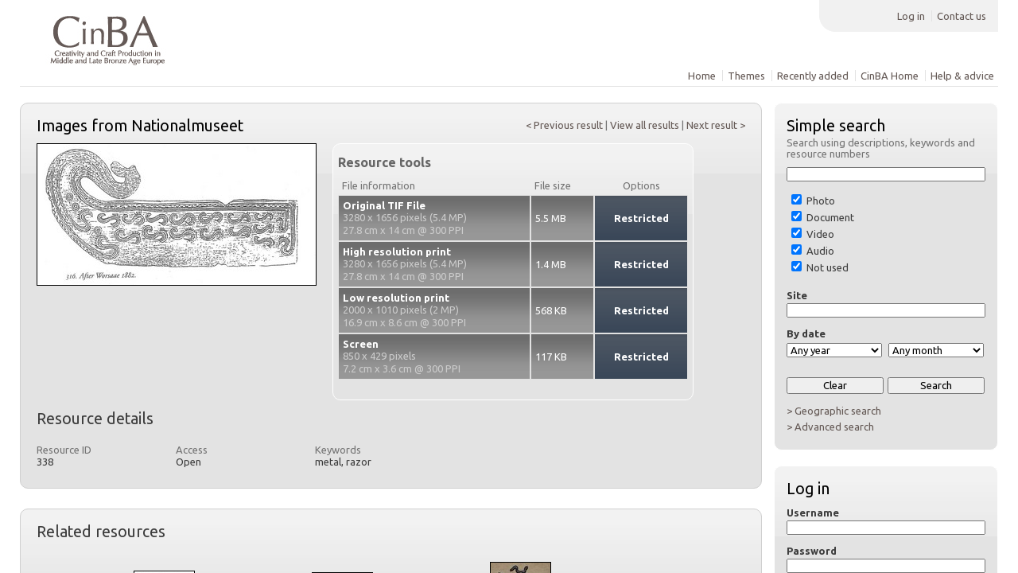

--- FILE ---
content_type: text/html; charset=UTF-8
request_url: https://cinba.net/rs/pages/view.php?ref=338&search=%21related334
body_size: 65351
content:
<!DOCTYPE html>
<html>	<!--ResourceSpace version 6.1.5219
Copyright Oxfam GB, Montala, WWF International, Tom Gleason, David Dwiggins, Historic New England, Colorhythm LLC, Worldcolor, Henrik Frizén 2006-2013
http://www.resourcespace.org/
-->
<head>
<meta http-equiv="Content-Type" content="text/html; charset=UTF-8" />
<meta http-equiv="X-UA-Compatible" content="IE=edge" />
<META HTTP-EQUIV="CACHE-CONTROL" CONTENT="NO-CACHE">
<META HTTP-EQUIV="PRAGMA" CONTENT="NO-CACHE">
<title>ResourceSpace</title>
<link rel="icon" type="image/png" href="https://cinba.net/rs/gfx/interface/favicon.png" />

<!-- Load jQuery and jQueryUI -->
<script src="https://cinba.net/rs/lib/js/jquery-1.7.2.min.js?css_reload_key=6.1.5219" type="text/javascript"></script>

<script src="https://cinba.net/rs/lib/js/jquery-ui-1.10.2.custom.min.js?css_reload_key=6.1.5219" type="text/javascript"></script>
<script src="https://cinba.net/rs/lib/js/jquery.layout.min.js"></script>
<script src="https://cinba.net/rs/lib/js/easyTooltip.js?css_reload_key=6.1.5219" type="text/javascript"></script>
<link type="text/css" href="https://cinba.net/rs/css/ui-lightness/jquery-ui-1.8.20.custom.css?css_reload_key=6.1.5219" rel="stylesheet" />
<script src="https://cinba.net/rs/lib/js/jquery.ui.touch-punch.min.js"></script>
<!--[if lte IE 9]><script src="https://cinba.net/rs/lib/historyapi/history.min.js"></script><![endif]-->


<link href='https://fonts.googleapis.com/css?family=Ubuntu:400,700' rel='stylesheet' type='text/css'><script type="text/javascript" src="https://cinba.net/rs/lib/js/contactsheet.js"></script>
<script>
contactsheet_previewimage_prefix = 'https://cinba.net/rs/filestore';
</script>


<script type="text/javascript">
jQuery.noConflict();

</script>

<!-- end of jQuery / jQueryUI load -->

<script type="text/javascript">
	ajaxLoadingTimer=1500;
</script>

<script src="https://cinba.net/rs/lib/js/category_tree.js?css_reload_key=6.1.5219" type="text/javascript"></script>
<script type="text/javascript" src="https://cinba.net/rs/lib/ckeditor/ckeditor.js"></script>
<script src="https://cinba.net/rs/lib/OpenLayers/OpenLayers.js"></script>
<script src="https://maps.google.com/maps/api/js?v=3.2&sensor=false"></script>

<script src="https://cinba.net/rs/lib/js/ajax_collections.js?css_reload_key=6.1.5219" type="text/javascript"></script>

<link href="/rs/lib/plupload/jquery.plupload.queue/css/jquery.plupload.queue.css?6.1.5219" rel="stylesheet" type="text/css" media="screen,projection,print"  />
<script type="text/javascript" src="/rs/lib/js/browserplus-min.js?6.1.5219"></script>
<script type="text/javascript" src="/rs/lib/plupload/plupload.full.js?6.1.5219"></script>
<script type="text/javascript" src="/rs/lib/plupload/jquery.plupload.queue/jquery.plupload.queue.js?6.1.5219"></script>

<script type="text/javascript">
var baseurl_short="/rs/";
var baseurl="https://cinba.net/rs";
var pagename="view";
var errorpageload = "<h1>Error</h1><p>Sorry, there has been an error loading this page. If you are performing a search please try refining your search query. If the problem persists please contact your system administrator</p>" ;
var applicationname = "ResourceSpace";
var branch_limit="";
var global_cookies = "";
</script>

<script src="/rs/lib/js/global.js?css_reload_key=6.1.5219" type="text/javascript"></script>

<script type="text/javascript">
jQuery(document).ready(function() {
 top.history.replaceState(jQuery('#CentralSpace').html(), applicationname);
});
</script>

<script type="text/javascript">

jQuery(document).ready(function() {
 jQuery.fn.reverse = [].reverse;
 jQuery(document).keyup(function (e)
  { 
    if(jQuery("input,textarea").is(":focus"))
    {
       // don't listen to keyboard arrows when focused on form elements
    }
    else
    { 
         switch (e.which) 
         {
			 
		                // left arrow
            case 37: if (jQuery('.prevLink').length > 0) jQuery('.prevLink').click();
                                          break;
            // right arrow
            case 39: if (jQuery('.nextLink').length > 0) jQuery('.nextLink').click();
                                          break;   
            case 65: if (jQuery('.addToCollection').length > 0) jQuery('.addToCollection').click();
                     break;
            case 82: if (jQuery('.removeFromCollection').length > 0) jQuery('.removeFromCollection').click();
                     break;  
            case 188: if (jQuery('.pagePrev').length > 0) jQuery('.pagePrev').click();
                     break;
            case 190: if (jQuery('.pageNext').length > 0) jQuery('.pageNext').click();
                     break;
            case 191: if (jQuery('.upLink').length > 0) jQuery('.upLink').click();
                     break;
            case 84: if (jQuery('#toggleThumbsLink').length > 0) jQuery('#toggleThumbsLink').click();
                     break;
            case 90: if (jQuery('.enterLink').length > 0) window.location=jQuery('.enterLink').attr("href");
                     break;
          
         }
         
     }
 });
});
</script>


<link href="https://cinba.net/rs/css/global.css?css_reload_key=6.1.5219" rel="stylesheet" type="text/css" media="screen,projection,print" />
<link href="https://cinba.net/rs/css/Col-whitegry.css?css_reload_key=6.1.5219" rel="stylesheet" type="text/css" media="screen,projection,print" id="colourcss" />
<!--[if lte IE 7]> <link href="https://cinba.net/rs/css/globalIE.css?css_reload_key=6.1.5219" rel="stylesheet" type="text/css"  media="screen,projection,print" /> <![endif]--><!--[if lte IE 5.6]> <link href="https://cinba.net/rs/css/globalIE5.css?css_reload_key=6.1.5219" rel="stylesheet" type="text/css"  media="screen,projection,print" /> <![endif]-->

<link href="https://cinba.net/rs/plugins/cinba/css/style.css?css_reload_key=6.1.5219" rel="stylesheet" type="text/css" media="screen,projection,print" class="plugincss" />
		<script>jQuery('.plugincss').attr('class','plugincss0');</script>


	<script type="text/javascript">
	var InfoBoxImageMode=false;
	</script>
	<script src="/rs/lib/js/infobox.js?css_reload_key=6.1.5219" type="text/javascript"></script>
</head>

<body lang="en"  onmousemove="InfoBoxMM(event);">



<!--Global Header-->
<div id="UICenter" class="ui-layout-center" style="height:100%">


<div id="Header" >
<div id="HeaderNav1" class="HorizontalNav ">

	<ul>
	<li><a href="https://cinba.net/rs/login.php">Log in</a></li>
	<li><a href="https://cinba.net/rs/pages/contact.php" onClick="return CentralSpaceLoad(this,true);">Contact us</a></li>	</ul>
	</div>

<div id="HeaderNav2" class="HorizontalNav HorizontalWhiteNav">

				<ul>
				<li><a href="https://cinba.net/rs/pages/home.php" onClick="return CentralSpaceLoad(this,true);">Home</a></li>						<li><a href="https://cinba.net/rs/pages/themes.php" onClick="return CentralSpaceLoad(this,true);">Themes</a></li>								<li><a href="https://cinba.net/rs/pages/search.php?search=%21last1000" onClick="return CentralSpaceLoad(this,true);">Recently added</a></li>																				
						<li><a href="/" onClick="return CentralSpaceLoad(this,true);">CinBA Home</a></li>
						
		
		<li><a href="https://cinba.net/rs/pages/help.php" onClick="return CentralSpaceLoad(this,true);">Help & advice</a></li>				
		</ul>
		</div> 




<div class="clearer"></div></div>    <div id="SearchBarContainer">
    
<div id="SearchBox">


<div id="SearchBoxPanel">


<div class="SearchSpace" id="searchspace">


  <h2>Simple search</h2>
	<p>Search using descriptions, keywords and resource numbers</p>
	
	<form id="form1" method="post" action="https://cinba.net/rs/pages/search.php" onSubmit="return CentralSpacePost(this,true);">
			<div class="ui-widget">
        <input id="ssearchbox"  name="search" type="text" class="SearchWidth" value="">
        </div>
	<script type="text/javascript">
jQuery(document).ready(function () {
	jQuery('#ssearchbox').autocomplete( { source: "https://cinba.net/rs/pages/ajax/autocomplete_search.php" } );
	})
</script>



	<input type="hidden" name="resetrestypes" value="yes">
	<div id="searchbarrt" >
				<div class="tick"><input class="tickbox" id="TickBox1" type="checkbox" name="resource1" value="yes" checked="true" onClick="HideInapplicableSimpleSearchFields(true);"/>&nbsp;Photo</div>		<div class="tick"><input class="tickbox" id="TickBox2" type="checkbox" name="resource2" value="yes" checked="true" onClick="HideInapplicableSimpleSearchFields(true);"/>&nbsp;Document</div>		<div class="tick"><input class="tickbox" id="TickBox3" type="checkbox" name="resource3" value="yes" checked="true" onClick="HideInapplicableSimpleSearchFields(true);"/>&nbsp;Video</div>		<div class="tick"><input class="tickbox" id="TickBox4" type="checkbox" name="resource4" value="yes" checked="true" onClick="HideInapplicableSimpleSearchFields(true);"/>&nbsp;Audio</div>		<div class="tick"><input class="tickbox" id="TickBox5" type="checkbox" name="resource5" value="yes" checked="true" onClick="HideInapplicableSimpleSearchFields(true);"/>&nbsp;Not used</div><div class="spacer"></div>
					
			</div>
	
		
	
			<div class="SearchItem" id="simplesearch_75" >Site<br />
					<input class="SearchWidth" type=text name="field_dating" id="field_dating" value=""></div>
				<script type="text/javascript">
				
				jQuery(document).ready(function () { 
				
					jQuery("#field_dating").autocomplete( { source: "https://cinba.net/rs/pages/ajax/autocomplete_search.php?field=dating&fieldref=75"} );
					})
				
				</script>
				<div class="SearchItem">
					</div>	
			<script type="text/javascript">
	function FilterBasicSearchOptions(clickedfield,resourcetype)
		{
		if (resourcetype!=0)
			{
			// When selecting resource type specific fields, automatically untick all other resource types, because selecting something from this field will never produce resources from the other resource types.
			
			// Always untick the Tick All box
			if (jQuery('#rttickallres')) {jQuery('#rttickallres').attr('checked', false);}
							if (resourcetype!=1) {jQuery("#TickBox1").attr('checked', false);} else {jQuery("#TickBox1").attr('checked', true);}
								if (resourcetype!=2) {jQuery("#TickBox2").attr('checked', false);} else {jQuery("#TickBox2").attr('checked', true);}
								if (resourcetype!=3) {jQuery("#TickBox3").attr('checked', false);} else {jQuery("#TickBox3").attr('checked', true);}
								if (resourcetype!=4) {jQuery("#TickBox4").attr('checked', false);} else {jQuery("#TickBox4").attr('checked', true);}
								if (resourcetype!=5) {jQuery("#TickBox5").attr('checked', false);} else {jQuery("#TickBox5").attr('checked', true);}
							// Hide any fields now no longer relevant.	
			HideInapplicableSimpleSearchFields(false);
			}

				}
		
	function HideInapplicableSimpleSearchFields(reset)
		{
				}	
	jQuery(document).ready(function () {	
		HideInapplicableSimpleSearchFields();
	})
	</script>
		
	<div id="basicdate" class="SearchItem">	
	
				 By date<br />
	<select id="basicyear" name="year" class="SearchWidthHalf">
	          <option selected="selected" value="">Any year</option>
	          <option >2026</option><option >2025</option><option >2024</option><option >2023</option><option >2022</option><option >2021</option><option >2020</option><option >2019</option><option >2018</option><option >2017</option><option >2016</option><option >2015</option><option >2014</option><option >2013</option><option >2012</option><option >2011</option><option >2010</option><option >2009</option><option >2008</option><option >2007</option><option >2006</option><option >2005</option><option >2004</option><option >2003</option><option >2002</option><option >2001</option><option >2000</option><option >1999</option><option >1998</option><option >1997</option><option >1996</option><option >1995</option><option >1994</option><option >1993</option><option >1992</option><option >1991</option><option >1990</option><option >1989</option><option >1988</option><option >1987</option><option >1986</option><option >1985</option><option >1984</option><option >1983</option><option >1982</option><option >1981</option><option >1980</option>	        </select> 
	
	        	
	        <select id="basicmonth" name="month" class="SearchWidthHalf SearchWidthRight">
	          <option selected="selected" value="">Any month</option>
	          <option  value="01">January</option><option  value="02">February</option><option  value="03">March</option><option  value="04">April</option><option  value="05">May</option><option  value="06">June</option><option  value="07">July</option><option  value="08">August</option><option  value="09">September</option><option  value="10">October</option><option  value="11">November</option><option  value="12">December</option>	
	        </select> 
	
	        	
	
	            

	
	
    

	</div>

	<script type="text/javascript">
	
	jQuery(document).ready(function(){
		jQuery('.SearchItem').easyTooltip({
			xOffset: -50,
			yOffset: 40,
			charwidth: 25,
			cssclass: "ListviewStyle"
			});
		});

	function ResetTicks() {document.getElementById('TickBox1').checked=true;document.getElementById('TickBox2').checked=true;document.getElementById('TickBox3').checked=true;document.getElementById('TickBox4').checked=true;document.getElementById('TickBox5').checked=true;document.getElementById('field_dating').value='';}
	</script>
	
	<!--				
	<div class="SearchItem">By Category<br />
	<select name="Country" class="SearchWidth">
	  <option selected="selected">All</option>
	  <option>Places</option>
		<option>People</option>
	  <option>Places</option>
		<option>People</option>
	  <option>Places</option>
	</select>
	</div>
	-->
	
		
	
	
	
	
			
	<div class="SearchItem"><input name="Clear" id="clearbutton" class="searchbutton" type="button" value="&nbsp;&nbsp;Clear&nbsp;&nbsp;" onClick="document.getElementById('ssearchbox').value=''; document.getElementById('basicyear').value='';document.getElementById('basicmonth').value='';ResetTicks();"/><input name="Submit" id="searchbutton" class="searchbutton" type="submit" value="&nbsp;&nbsp;Search&nbsp;&nbsp;" /></div>			
  </form>
  <br />
    <p><a onClick="return CentralSpaceLoad(this,true);" href="https://cinba.net/rs/pages/geo_search.php" onClick="return CentralSpaceLoad(this,true);">&gt; Geographic search</a></p>  <p><a onClick="return CentralSpaceLoad(this,true);" href="https://cinba.net/rs/pages/search_advanced.php" onClick="return CentralSpaceLoad(this,true);">&gt; Advanced search</a></p>
  
  	
	 <!-- END of Searchbarreplace hook -->
	</div>
	</div>
	<div class="PanelShadow"></div>
	
	
		<br /><div id="SearchBoxPanel">
	<div class="SearchSpace">

	  <h2>Log in</h2>

  
  <form id="form1" method="post" action="https://cinba.net/rs/login.php">
  <div class="SearchItem">Username<br/><input type="text" name="username" id="name" class="SearchWidth" /></div>
  
  <div class="SearchItem">Password<br/><input type="password" name="password" id="name" class="SearchWidth" /></div>
  <div class="SearchItem"><input name="Submit" type="submit" value="&nbsp;&nbsp;Log in&nbsp;&nbsp;" /></div>
  </form>
    <p><br/><a href="/rs/pages/user_request.php">&gt; Click here to apply for an account </a></p><p><a href="/rs/pages/user_password.php">&gt; Click here if you have forgotten your password</a>	</p>
	</div>
 
	</div>
	<div class="PanelShadow"></div>
		
	
	


</div>

    </div>
    <!--Main Part of the page-->
<div id="CentralSpaceContainer">
<!-- Loading graphic -->
<div id="LoadingBox">Please wait...<img src="/rs/gfx/interface/loading.gif"></div>

<div id="CentralSpace">



<!--Panel for record and details-->
<div class="RecordBox">
<div class="RecordPanel"> 

<div class="RecordHeader">


<div class="backtoresults">
<a class="prevLink" href="/rs/pages/view.php?ref=338&search=%21related334&offset=0&order_by=relevance&sort=DESC&archive=0&k=&go=previous&curpos=&" onClick="return CentralSpaceLoad(this);">&lt;&nbsp;Previous result</a>
|
<a class="upLink" href="/rs/pages/search.php?search=%21related334&offset=0&order_by=relevance&sort=DESC&archive=0&go=up&k=" onClick="return CentralSpaceLoad(this);">View all results</a>
|
<a class="nextLink" href="/rs/pages/view.php?ref=338&search=%21related334&offset=0&order_by=relevance&sort=DESC&archive=0&k=&go=next&curpos=&" onClick="return CentralSpaceLoad(this);">Next result&nbsp;&gt;</a>
</div>


<h1>Images from Nationalmuseet&nbsp;</h1>
</div>



<div class="RecordResource">
	<div id="previewimagewrapper"><a class="enterLink" id="previewimagelink" href="/rs/pages/preview.php?ref=338&ext=jpg&k=&search=%21related334&offset=0&order_by=relevance&sort=DESC&archive=0&" title="Full screen preview">
	<img src="https://cinba.net/rs/filestore/3/3/8_856f2bb11d6d19d/338pre_d8d72dd4790dfd3.jpg?v=2012-04-30+13%3A18%3A04" alt="Full screen preview" class="Picture" GALLERYIMG="no" id="previewimage" /></a></div><div class="RecordDownload" id="RecordDownload">
<div class="RecordDownloadSpace">
<h2 id="resourcetools">Resource tools</h2>

<table cellpadding="0" cellspacing="0">
<tr>
			<td>File information</td>
			<td>File size</td>
						<td class="textcenter">Options</td>
			</tr>
 					<tr class="DownloadDBlend" id="DownloadBox0">
		<td><h2>Original TIF File</h2><p>3280 x 1656 pixels (5.4 MP)</p><p>27.8 cm x 14 cm @ 300 PPI</p></td><td>5.5&nbsp;MB</td>

		
		<td class="DownloadButton DownloadDisabled">Restricted</td>		</tr>
				<tr class="DownloadDBlend" id="DownloadBox1">
		<td><h2>High resolution print</h2><p>3280 x 1656 pixels (5.4 MP)</p><p>27.8 cm x 14 cm @ 300 PPI</p></td><td>1.4&nbsp;MB</td>

		
		<td class="DownloadButton DownloadDisabled">Restricted</td>		</tr>
				<tr class="DownloadDBlend" id="DownloadBox2">
		<td><h2>Low resolution print</h2><p>2000 x 1010 pixels (2 MP)</p><p>16.9 cm x 8.6 cm @ 300 PPI</p></td><td>568&nbsp;KB</td>

		
		<td class="DownloadButton DownloadDisabled">Restricted</td>		</tr>
				<tr class="DownloadDBlend" id="DownloadBox3">
		<td><h2>Screen</h2><p>850 x 429 pixels</p><p>7.2 cm x 3.6 cm @ 300 PPI</p></td><td>117&nbsp;KB</td>

		
		<td class="DownloadButton DownloadDisabled">Restricted</td>		</tr>
		


</table>
<br />
<ul>
	
	
		
	
				</ul>
<div class="clearerleft"> </div>



</div>
</div>


<div class="Title">Resource details</div>


<div id="tab0" class="TabbedPanel">
<div class="clearerleft"> </div>
<div>
<div class="itemNarrow"><h3>Resource ID</h3><p>338</p></div><div class="itemNarrow"><h3>Access</h3><p>Open</p></div><div class="itemNarrow">
				<h3>Keywords</h3><p>metal, razor</p></div><div class="clearerleft"> </div></div></div><div class="TabbedPanel StyledTabbedPanel" style="display:none;" id="tab1"><div><div class="itemNarrow">
				<h3>Site</h3><p>Somewhere in Denmark</p></div><div class="itemNarrow">
				<h3>Date</h3><p>30 April 12</p></div><div class="clearerleft"></div>
</div>
</div>
<!-- end of tabbed panel-->
</div></div>
<div class="PanelShadow"></div>
</div>



	  	  



<!--Panel for related resources-->
		<div class="RecordBox">
		<div class="RecordPanel">  

		<div class="RecordResouce">
		<div class="Title">Related resources</div>
		        	<!--Resource Panel-->
        	<div class="CollectionPanelShell">
            <table border="0" class="CollectionResourceAlign"><tr><td>
            <a href="/rs/pages/view.php?ref=1014&search=%21related338" onClick="return CentralSpaceLoad(this,true);"><img border=0 src="https://cinba.net/rs/filestore/1/0/1/4_e6edf079b73e9c3/1014col_a1c13853b398eeb.jpg?v=2012-05-10+11%3A18%3A48" class="CollectImageBorder"/></a></td>
            </tr></table>
            <div class="CollectionPanelInfo"><a href="/rs/pages/view.php?ref=1014" onClick="return CentralSpaceLoad(this,true);">Nors Goldship</a>&nbsp;</div>
				       
       </div>
                	<!--Resource Panel-->
        	<div class="CollectionPanelShell">
            <table border="0" class="CollectionResourceAlign"><tr><td>
            <a href="/rs/pages/view.php?ref=1013&search=%21related338" onClick="return CentralSpaceLoad(this,true);"><img border=0 src="https://cinba.net/rs/filestore/1/0/1/3_246e0ae7219ebbd/1013col_070ca5b2aac43c4.jpg?v=2012-05-10+11%3A18%3A47" class="CollectImageBorder"/></a></td>
            </tr></table>
            <div class="CollectionPanelInfo"><a href="/rs/pages/view.php?ref=1013" onClick="return CentralSpaceLoad(this,true);">Bronze Age...</a>&nbsp;</div>
				       
       </div>
                	<!--Resource Panel-->
        	<div class="CollectionPanelShell">
            <table border="0" class="CollectionResourceAlign"><tr><td>
            <a href="/rs/pages/view.php?ref=1012&search=%21related338" onClick="return CentralSpaceLoad(this,true);"><img border=0 src="https://cinba.net/rs/filestore/1/0/1/2_cfeb3bc4e2442fa/1012col_d20a76da7b29ee3.jpg?v=2012-05-10+11%3A18%3A43" class="CollectImageBorder"/></a></td>
            </tr></table>
            <div class="CollectionPanelInfo"><a href="/rs/pages/view.php?ref=1012" onClick="return CentralSpaceLoad(this,true);">Bronze Age...</a>&nbsp;</div>
				       
       </div>
                	<!--Resource Panel-->
        	<div class="CollectionPanelShell">
            <table border="0" class="CollectionResourceAlign"><tr><td>
            <a href="/rs/pages/view.php?ref=1011&search=%21related338" onClick="return CentralSpaceLoad(this,true);"><img border=0 src="https://cinba.net/rs/filestore/1/0/1/1_fc6648a56b029a0/1011col_4ce1ec96f0af771.jpg?v=2012-05-10+11%3A18%3A41" class="CollectImageBorder"/></a></td>
            </tr></table>
            <div class="CollectionPanelInfo"><a href="/rs/pages/view.php?ref=1011" onClick="return CentralSpaceLoad(this,true);">Bronze Age...</a>&nbsp;</div>
				       
       </div>
                	<!--Resource Panel-->
        	<div class="CollectionPanelShell">
            <table border="0" class="CollectionResourceAlign"><tr><td>
            <a href="/rs/pages/view.php?ref=1010&search=%21related338" onClick="return CentralSpaceLoad(this,true);"><img border=0 src="https://cinba.net/rs/filestore/1/0/1/0_56e0e55eb192046/1010col_2e8c8afbd953a66.jpg?v=2012-05-10+11%3A18%3A39" class="CollectImageBorder"/></a></td>
            </tr></table>
            <div class="CollectionPanelInfo"><a href="/rs/pages/view.php?ref=1010" onClick="return CentralSpaceLoad(this,true);">Bronze Age...</a>&nbsp;</div>
				       
       </div>
                	<!--Resource Panel-->
        	<div class="CollectionPanelShell">
            <table border="0" class="CollectionResourceAlign"><tr><td>
            <a href="/rs/pages/view.php?ref=1006&search=%21related338" onClick="return CentralSpaceLoad(this,true);"><img border=0 src="https://cinba.net/rs/filestore/1/0/0/6_ce327cc876330d5/1006col_105ed63ed3e83e8.jpg?v=2012-05-10+11%3A18%3A31" class="CollectImageBorder"/></a></td>
            </tr></table>
            <div class="CollectionPanelInfo"><a href="/rs/pages/view.php?ref=1006" onClick="return CentralSpaceLoad(this,true);">Bronze Age...</a>&nbsp;</div>
				       
       </div>
                	<!--Resource Panel-->
        	<div class="CollectionPanelShell">
            <table border="0" class="CollectionResourceAlign"><tr><td>
            <a href="/rs/pages/view.php?ref=1003&search=%21related338" onClick="return CentralSpaceLoad(this,true);"><img border=0 src="https://cinba.net/rs/filestore/1/0/0/3_c140b3578caf9cd/1003col_91b3d352616d521.jpg?v=2012-05-10+11%3A18%3A19" class="CollectImageBorder"/></a></td>
            </tr></table>
            <div class="CollectionPanelInfo"><a href="/rs/pages/view.php?ref=1003" onClick="return CentralSpaceLoad(this,true);">Bronze Age...</a>&nbsp;</div>
				       
       </div>
                	<!--Resource Panel-->
        	<div class="CollectionPanelShell">
            <table border="0" class="CollectionResourceAlign"><tr><td>
            <a href="/rs/pages/view.php?ref=995&search=%21related338" onClick="return CentralSpaceLoad(this,true);"><img border=0 src="https://cinba.net/rs/filestore/9/9/5_f826e49b805954a/995col_f5d44695469f4e3.jpg?v=2012-05-10+11%3A18%3A00" class="CollectImageBorder"/></a></td>
            </tr></table>
            <div class="CollectionPanelInfo"><a href="/rs/pages/view.php?ref=995" onClick="return CentralSpaceLoad(this,true);">Bronze Age...</a>&nbsp;</div>
				       
       </div>
                	<!--Resource Panel-->
        	<div class="CollectionPanelShell">
            <table border="0" class="CollectionResourceAlign"><tr><td>
            <a href="/rs/pages/view.php?ref=349&search=%21related338" onClick="return CentralSpaceLoad(this,true);"><img border=0 src="https://cinba.net/rs/filestore/3/4/9_1faa75f53b9d61a/349col_5e68f893dd21871.jpg?v=2012-04-30+13%3A18%3A40" class="CollectImageBorder"/></a></td>
            </tr></table>
            <div class="CollectionPanelInfo"><a href="/rs/pages/view.php?ref=349" onClick="return CentralSpaceLoad(this,true);">Images from...</a>&nbsp;</div>
				       
       </div>
                	<!--Resource Panel-->
        	<div class="CollectionPanelShell">
            <table border="0" class="CollectionResourceAlign"><tr><td>
            <a href="/rs/pages/view.php?ref=347&search=%21related338" onClick="return CentralSpaceLoad(this,true);"><img border=0 src="https://cinba.net/rs/filestore/3/4/7_0e47c57134b7d85/347col_156ed04cf83c0f9.jpg?v=2012-04-30+13%3A18%3A36" class="CollectImageBorder"/></a></td>
            </tr></table>
            <div class="CollectionPanelInfo"><a href="/rs/pages/view.php?ref=347" onClick="return CentralSpaceLoad(this,true);">Images from...</a>&nbsp;</div>
				       
       </div>
                	<!--Resource Panel-->
        	<div class="CollectionPanelShell">
            <table border="0" class="CollectionResourceAlign"><tr><td>
            <a href="/rs/pages/view.php?ref=346&search=%21related338" onClick="return CentralSpaceLoad(this,true);"><img border=0 src="https://cinba.net/rs/filestore/3/4/6_8f4d7253b39da8e/346col_2515feb38f74e2e.jpg?v=2012-04-30+13%3A18%3A26" class="CollectImageBorder"/></a></td>
            </tr></table>
            <div class="CollectionPanelInfo"><a href="/rs/pages/view.php?ref=346" onClick="return CentralSpaceLoad(this,true);">Images from...</a>&nbsp;</div>
				       
       </div>
                	<!--Resource Panel-->
        	<div class="CollectionPanelShell">
            <table border="0" class="CollectionResourceAlign"><tr><td>
            <a href="/rs/pages/view.php?ref=345&search=%21related338" onClick="return CentralSpaceLoad(this,true);"><img border=0 src="https://cinba.net/rs/filestore/3/4/5_21bc7e3499989d0/345col_5e540c9027482aa.jpg?v=2012-04-30+13%3A18%3A21" class="CollectImageBorder"/></a></td>
            </tr></table>
            <div class="CollectionPanelInfo"><a href="/rs/pages/view.php?ref=345" onClick="return CentralSpaceLoad(this,true);">Images from...</a>&nbsp;</div>
				       
       </div>
                	<!--Resource Panel-->
        	<div class="CollectionPanelShell">
            <table border="0" class="CollectionResourceAlign"><tr><td>
            <a href="/rs/pages/view.php?ref=344&search=%21related338" onClick="return CentralSpaceLoad(this,true);"><img border=0 src="https://cinba.net/rs/filestore/3/4/4_40093fd6e87284e/344col_7c491d867a3fd4c.jpg?v=2012-04-30+13%3A18%3A19" class="CollectImageBorder"/></a></td>
            </tr></table>
            <div class="CollectionPanelInfo"><a href="/rs/pages/view.php?ref=344" onClick="return CentralSpaceLoad(this,true);">Images from...</a>&nbsp;</div>
				       
       </div>
                	<!--Resource Panel-->
        	<div class="CollectionPanelShell">
            <table border="0" class="CollectionResourceAlign"><tr><td>
            <a href="/rs/pages/view.php?ref=343&search=%21related338" onClick="return CentralSpaceLoad(this,true);"><img border=0 src="https://cinba.net/rs/filestore/3/4/3_26ecf80dc9e35a7/343col_e77ea870e671a81.jpg?v=2012-04-30+13%3A18%3A15" class="CollectImageBorder"/></a></td>
            </tr></table>
            <div class="CollectionPanelInfo"><a href="/rs/pages/view.php?ref=343" onClick="return CentralSpaceLoad(this,true);">Images from...</a>&nbsp;</div>
				       
       </div>
                	<!--Resource Panel-->
        	<div class="CollectionPanelShell">
            <table border="0" class="CollectionResourceAlign"><tr><td>
            <a href="/rs/pages/view.php?ref=342&search=%21related338" onClick="return CentralSpaceLoad(this,true);"><img border=0 src="https://cinba.net/rs/filestore/3/4/2_5e8da257aee69dd/342col_093cd4e7335a33f.jpg?v=2012-04-30+13%3A18%3A13" class="CollectImageBorder"/></a></td>
            </tr></table>
            <div class="CollectionPanelInfo"><a href="/rs/pages/view.php?ref=342" onClick="return CentralSpaceLoad(this,true);">Images from...</a>&nbsp;</div>
				       
       </div>
                	<!--Resource Panel-->
        	<div class="CollectionPanelShell">
            <table border="0" class="CollectionResourceAlign"><tr><td>
            <a href="/rs/pages/view.php?ref=341&search=%21related338" onClick="return CentralSpaceLoad(this,true);"><img border=0 src="https://cinba.net/rs/filestore/3/4/1_4ce431cf78df5cf/341col_8e1f8b84ff720e2.jpg?v=2012-04-30+13%3A18%3A09" class="CollectImageBorder"/></a></td>
            </tr></table>
            <div class="CollectionPanelInfo"><a href="/rs/pages/view.php?ref=341" onClick="return CentralSpaceLoad(this,true);">Images from...</a>&nbsp;</div>
				       
       </div>
                	<!--Resource Panel-->
        	<div class="CollectionPanelShell">
            <table border="0" class="CollectionResourceAlign"><tr><td>
            <a href="/rs/pages/view.php?ref=340&search=%21related338" onClick="return CentralSpaceLoad(this,true);"><img border=0 src="https://cinba.net/rs/filestore/3/4/0_9ff9a05f527e107/340col_b8eae975943e0e0.jpg?v=2012-04-30+13%3A18%3A08" class="CollectImageBorder"/></a></td>
            </tr></table>
            <div class="CollectionPanelInfo"><a href="/rs/pages/view.php?ref=340" onClick="return CentralSpaceLoad(this,true);">Images from...</a>&nbsp;</div>
				       
       </div>
                	<!--Resource Panel-->
        	<div class="CollectionPanelShell">
            <table border="0" class="CollectionResourceAlign"><tr><td>
            <a href="/rs/pages/view.php?ref=337&search=%21related338" onClick="return CentralSpaceLoad(this,true);"><img border=0 src="https://cinba.net/rs/filestore/3/3/7_75b387359a32664/337col_0c84cb0a9cbfa97.jpg?v=2012-04-30+13%3A17%3A59" class="CollectImageBorder"/></a></td>
            </tr></table>
            <div class="CollectionPanelInfo"><a href="/rs/pages/view.php?ref=337" onClick="return CentralSpaceLoad(this,true);">Images from...</a>&nbsp;</div>
				       
       </div>
                	<!--Resource Panel-->
        	<div class="CollectionPanelShell">
            <table border="0" class="CollectionResourceAlign"><tr><td>
            <a href="/rs/pages/view.php?ref=336&search=%21related338" onClick="return CentralSpaceLoad(this,true);"><img border=0 src="https://cinba.net/rs/filestore/3/3/6_5e4c38634642e14/336col_f47356b65c58d95.jpg?v=2012-04-30+13%3A17%3A53" class="CollectImageBorder"/></a></td>
            </tr></table>
            <div class="CollectionPanelInfo"><a href="/rs/pages/view.php?ref=336" onClick="return CentralSpaceLoad(this,true);">Images from...</a>&nbsp;</div>
				       
       </div>
                	<!--Resource Panel-->
        	<div class="CollectionPanelShell">
            <table border="0" class="CollectionResourceAlign"><tr><td>
            <a href="/rs/pages/view.php?ref=335&search=%21related338" onClick="return CentralSpaceLoad(this,true);"><img border=0 src="https://cinba.net/rs/filestore/3/3/5_f55e8b4d11f4962/335col_f293de2c0db51e5.jpg?v=2012-04-30+13%3A17%3A51" class="CollectImageBorder"/></a></td>
            </tr></table>
            <div class="CollectionPanelInfo"><a href="/rs/pages/view.php?ref=335" onClick="return CentralSpaceLoad(this,true);">Images from...</a>&nbsp;</div>
				       
       </div>
                	<!--Resource Panel-->
        	<div class="CollectionPanelShell">
            <table border="0" class="CollectionResourceAlign"><tr><td>
            <a href="/rs/pages/view.php?ref=334&search=%21related338" onClick="return CentralSpaceLoad(this,true);"><img border=0 src="https://cinba.net/rs/filestore/3/3/4_155f9d7b0285fb0/334col_0b5937a52b71f19.jpg?v=2012-04-30+13%3A17%3A48" class="CollectImageBorder"/></a></td>
            </tr></table>
            <div class="CollectionPanelInfo"><a href="/rs/pages/view.php?ref=334" onClick="return CentralSpaceLoad(this,true);">Images from...</a>&nbsp;</div>
				       
       </div>
                	<!--Resource Panel-->
        	<div class="CollectionPanelShell">
            <table border="0" class="CollectionResourceAlign"><tr><td>
            <a href="/rs/pages/view.php?ref=333&search=%21related338" onClick="return CentralSpaceLoad(this,true);"><img border=0 src="https://cinba.net/rs/filestore/3/3/3_0e612317ea3fff9/333col_6d7a7c12b9ef16b.jpg?v=2012-04-30+13%3A17%3A46" class="CollectImageBorder"/></a></td>
            </tr></table>
            <div class="CollectionPanelInfo"><a href="/rs/pages/view.php?ref=333" onClick="return CentralSpaceLoad(this,true);">Images from...</a>&nbsp;</div>
				       
       </div>
                	<!--Resource Panel-->
        	<div class="CollectionPanelShell">
            <table border="0" class="CollectionResourceAlign"><tr><td>
            <a href="/rs/pages/view.php?ref=332&search=%21related338" onClick="return CentralSpaceLoad(this,true);"><img border=0 src="https://cinba.net/rs/filestore/3/3/2_66998d0f86a32ba/332col_ac67aaaa90aa2ca.jpg?v=2012-04-30+13%3A17%3A45" class="CollectImageBorder"/></a></td>
            </tr></table>
            <div class="CollectionPanelInfo"><a href="/rs/pages/view.php?ref=332" onClick="return CentralSpaceLoad(this,true);">Images from...</a>&nbsp;</div>
				       
       </div>
                	<!--Resource Panel-->
        	<div class="CollectionPanelShell">
            <table border="0" class="CollectionResourceAlign"><tr><td>
            <a href="/rs/pages/view.php?ref=331&search=%21related338" onClick="return CentralSpaceLoad(this,true);"><img border=0 src="https://cinba.net/rs/filestore/3/3/1_dd05177b6a2f414/331col_3226f2e3d5bf7fd.jpg?v=2012-04-30+13%3A17%3A43" class="CollectImageBorder"/></a></td>
            </tr></table>
            <div class="CollectionPanelInfo"><a href="/rs/pages/view.php?ref=331" onClick="return CentralSpaceLoad(this,true);">Images from...</a>&nbsp;</div>
				       
       </div>
                	<!--Resource Panel-->
        	<div class="CollectionPanelShell">
            <table border="0" class="CollectionResourceAlign"><tr><td>
            <a href="/rs/pages/view.php?ref=330&search=%21related338" onClick="return CentralSpaceLoad(this,true);"><img border=0 src="https://cinba.net/rs/filestore/3/3/0_b728c592f37e1c7/330col_d55baea259e3707.jpg?v=2012-04-30+13%3A17%3A41" class="CollectImageBorder"/></a></td>
            </tr></table>
            <div class="CollectionPanelInfo"><a href="/rs/pages/view.php?ref=330" onClick="return CentralSpaceLoad(this,true);">Images from...</a>&nbsp;</div>
				       
       </div>
                	<!--Resource Panel-->
        	<div class="CollectionPanelShell">
            <table border="0" class="CollectionResourceAlign"><tr><td>
            <a href="/rs/pages/view.php?ref=329&search=%21related338" onClick="return CentralSpaceLoad(this,true);"><img border=0 src="https://cinba.net/rs/filestore/3/2/9_4de274fa582c739/329col_7e5e6c7683eef2c.jpg?v=2012-04-30+13%3A17%3A38" class="CollectImageBorder"/></a></td>
            </tr></table>
            <div class="CollectionPanelInfo"><a href="/rs/pages/view.php?ref=329" onClick="return CentralSpaceLoad(this,true);">Images from...</a>&nbsp;</div>
				       
       </div>
                	<!--Resource Panel-->
        	<div class="CollectionPanelShell">
            <table border="0" class="CollectionResourceAlign"><tr><td>
            <a href="/rs/pages/view.php?ref=328&search=%21related338" onClick="return CentralSpaceLoad(this,true);"><img border=0 src="https://cinba.net/rs/filestore/3/2/8_75334f87941f384/328col_52fa09abf894b08.jpg?v=2012-04-30+13%3A17%3A35" class="CollectImageBorder"/></a></td>
            </tr></table>
            <div class="CollectionPanelInfo"><a href="/rs/pages/view.php?ref=328" onClick="return CentralSpaceLoad(this,true);">Images from...</a>&nbsp;</div>
				       
       </div>
                	<!--Resource Panel-->
        	<div class="CollectionPanelShell">
            <table border="0" class="CollectionResourceAlign"><tr><td>
            <a href="/rs/pages/view.php?ref=327&search=%21related338" onClick="return CentralSpaceLoad(this,true);"><img border=0 src="https://cinba.net/rs/filestore/3/2/7_9d51e9854f8e07c/327col_0b9672fcc0342e0.jpg?v=2012-04-30+13%3A17%3A33" class="CollectImageBorder"/></a></td>
            </tr></table>
            <div class="CollectionPanelInfo"><a href="/rs/pages/view.php?ref=327" onClick="return CentralSpaceLoad(this,true);">Images from...</a>&nbsp;</div>
				       
       </div>
                	<!--Resource Panel-->
        	<div class="CollectionPanelShell">
            <table border="0" class="CollectionResourceAlign"><tr><td>
            <a href="/rs/pages/view.php?ref=326&search=%21related338" onClick="return CentralSpaceLoad(this,true);"><img border=0 src="https://cinba.net/rs/filestore/3/2/6_bbb77bf84dbda99/326col_c286d2bd7d791ee.jpg?v=2012-04-30+13%3A17%3A29" class="CollectImageBorder"/></a></td>
            </tr></table>
            <div class="CollectionPanelInfo"><a href="/rs/pages/view.php?ref=326" onClick="return CentralSpaceLoad(this,true);">Images from...</a>&nbsp;</div>
				       
       </div>
                	<!--Resource Panel-->
        	<div class="CollectionPanelShell">
            <table border="0" class="CollectionResourceAlign"><tr><td>
            <a href="/rs/pages/view.php?ref=325&search=%21related338" onClick="return CentralSpaceLoad(this,true);"><img border=0 src="https://cinba.net/rs/filestore/3/2/5_17551a12df08eac/325col_dddc2e4a04b7774.jpg?v=2012-04-30+13%3A17%3A24" class="CollectImageBorder"/></a></td>
            </tr></table>
            <div class="CollectionPanelInfo"><a href="/rs/pages/view.php?ref=325" onClick="return CentralSpaceLoad(this,true);">Images from...</a>&nbsp;</div>
				       
       </div>
                	<!--Resource Panel-->
        	<div class="CollectionPanelShell">
            <table border="0" class="CollectionResourceAlign"><tr><td>
            <a href="/rs/pages/view.php?ref=324&search=%21related338" onClick="return CentralSpaceLoad(this,true);"><img border=0 src="https://cinba.net/rs/filestore/3/2/4_6aaf431cc0d8265/324col_d9998b461786ba6.jpg?v=2012-04-30+13%3A17%3A21" class="CollectImageBorder"/></a></td>
            </tr></table>
            <div class="CollectionPanelInfo"><a href="/rs/pages/view.php?ref=324" onClick="return CentralSpaceLoad(this,true);">Images from...</a>&nbsp;</div>
				       
       </div>
                	<!--Resource Panel-->
        	<div class="CollectionPanelShell">
            <table border="0" class="CollectionResourceAlign"><tr><td>
            <a href="/rs/pages/view.php?ref=323&search=%21related338" onClick="return CentralSpaceLoad(this,true);"><img border=0 src="https://cinba.net/rs/filestore/3/2/3_e2b41929a2d4d20/323col_c50c3ceadf3d201.jpg?v=2012-04-30+13%3A17%3A19" class="CollectImageBorder"/></a></td>
            </tr></table>
            <div class="CollectionPanelInfo"><a href="/rs/pages/view.php?ref=323" onClick="return CentralSpaceLoad(this,true);">Images from...</a>&nbsp;</div>
				       
       </div>
                	<!--Resource Panel-->
        	<div class="CollectionPanelShell">
            <table border="0" class="CollectionResourceAlign"><tr><td>
            <a href="/rs/pages/view.php?ref=322&search=%21related338" onClick="return CentralSpaceLoad(this,true);"><img border=0 src="https://cinba.net/rs/filestore/3/2/2_b0294710a0c2886/322col_b1572de02a146b8.jpg?v=2012-04-30+13%3A17%3A18" class="CollectImageBorder"/></a></td>
            </tr></table>
            <div class="CollectionPanelInfo"><a href="/rs/pages/view.php?ref=322" onClick="return CentralSpaceLoad(this,true);">Images from...</a>&nbsp;</div>
				       
       </div>
                	<!--Resource Panel-->
        	<div class="CollectionPanelShell">
            <table border="0" class="CollectionResourceAlign"><tr><td>
            <a href="/rs/pages/view.php?ref=321&search=%21related338" onClick="return CentralSpaceLoad(this,true);"><img border=0 src="https://cinba.net/rs/filestore/3/2/1_ce371a1f1334f16/321col_4bc8b64791ca039.jpg?v=2012-04-30+13%3A17%3A14" class="CollectImageBorder"/></a></td>
            </tr></table>
            <div class="CollectionPanelInfo"><a href="/rs/pages/view.php?ref=321" onClick="return CentralSpaceLoad(this,true);">Images from...</a>&nbsp;</div>
				       
       </div>
                	<!--Resource Panel-->
        	<div class="CollectionPanelShell">
            <table border="0" class="CollectionResourceAlign"><tr><td>
            <a href="/rs/pages/view.php?ref=320&search=%21related338" onClick="return CentralSpaceLoad(this,true);"><img border=0 src="https://cinba.net/rs/filestore/3/2/0_f6e7d065516b386/320col_ff743f2e44cc080.jpg?v=2012-04-30+13%3A17%3A11" class="CollectImageBorder"/></a></td>
            </tr></table>
            <div class="CollectionPanelInfo"><a href="/rs/pages/view.php?ref=320" onClick="return CentralSpaceLoad(this,true);">Images from...</a>&nbsp;</div>
				       
       </div>
                	<!--Resource Panel-->
        	<div class="CollectionPanelShell">
            <table border="0" class="CollectionResourceAlign"><tr><td>
            <a href="/rs/pages/view.php?ref=319&search=%21related338" onClick="return CentralSpaceLoad(this,true);"><img border=0 src="https://cinba.net/rs/filestore/3/1/9_864f6eeca40cc89/319col_551e480772431d2.jpg?v=2012-04-30+13%3A17%3A08" class="CollectImageBorder"/></a></td>
            </tr></table>
            <div class="CollectionPanelInfo"><a href="/rs/pages/view.php?ref=319" onClick="return CentralSpaceLoad(this,true);">Images from...</a>&nbsp;</div>
				       
       </div>
                	<!--Resource Panel-->
        	<div class="CollectionPanelShell">
            <table border="0" class="CollectionResourceAlign"><tr><td>
            <a href="/rs/pages/view.php?ref=318&search=%21related338" onClick="return CentralSpaceLoad(this,true);"><img border=0 src="https://cinba.net/rs/filestore/3/1/8_33aa6840196efb9/318col_1678874ce02a228.jpg?v=2012-04-30+13%3A17%3A05" class="CollectImageBorder"/></a></td>
            </tr></table>
            <div class="CollectionPanelInfo"><a href="/rs/pages/view.php?ref=318" onClick="return CentralSpaceLoad(this,true);">Images from...</a>&nbsp;</div>
				       
       </div>
                	<!--Resource Panel-->
        	<div class="CollectionPanelShell">
            <table border="0" class="CollectionResourceAlign"><tr><td>
            <a href="/rs/pages/view.php?ref=317&search=%21related338" onClick="return CentralSpaceLoad(this,true);"><img border=0 src="https://cinba.net/rs/filestore/3/1/7_780bc5a4c8fd2ac/317col_aeb5d1312a492f5.jpg?v=2012-04-30+13%3A17%3A04" class="CollectImageBorder"/></a></td>
            </tr></table>
            <div class="CollectionPanelInfo"><a href="/rs/pages/view.php?ref=317" onClick="return CentralSpaceLoad(this,true);">Images from...</a>&nbsp;</div>
				       
       </div>
                	<!--Resource Panel-->
        	<div class="CollectionPanelShell">
            <table border="0" class="CollectionResourceAlign"><tr><td>
            <a href="/rs/pages/view.php?ref=316&search=%21related338" onClick="return CentralSpaceLoad(this,true);"><img border=0 src="https://cinba.net/rs/filestore/3/1/6_f0aab8b61f9c2c1/316col_13c8276fc8b831b.jpg?v=2012-04-30+13%3A17%3A02" class="CollectImageBorder"/></a></td>
            </tr></table>
            <div class="CollectionPanelInfo"><a href="/rs/pages/view.php?ref=316" onClick="return CentralSpaceLoad(this,true);">Images from...</a>&nbsp;</div>
				       
       </div>
                	<!--Resource Panel-->
        	<div class="CollectionPanelShell">
            <table border="0" class="CollectionResourceAlign"><tr><td>
            <a href="/rs/pages/view.php?ref=988&search=%21related338" onClick="return CentralSpaceLoad(this,true);"><img border=0 src="https://cinba.net/rs/filestore/9/8/8_69826c79304ee9f/988col_01d42709b4e1051.jpg?v=2012-05-08+09%3A04%3A33" class="CollectImageBorder"/></a></td>
            </tr></table>
            <div class="CollectionPanelInfo"><a href="/rs/pages/view.php?ref=988" onClick="return CentralSpaceLoad(this,true);">Bronze Age...</a>&nbsp;</div>
				       
       </div>
                	<!--Resource Panel-->
        	<div class="CollectionPanelShell">
            <table border="0" class="CollectionResourceAlign"><tr><td>
            <a href="/rs/pages/view.php?ref=989&search=%21related338" onClick="return CentralSpaceLoad(this,true);"><img border=0 src="https://cinba.net/rs/filestore/9/8/9_dfc78afb9a89a23/989col_d91ca4b4d3ccae6.jpg?v=2012-05-08+09%3A04%3A37" class="CollectImageBorder"/></a></td>
            </tr></table>
            <div class="CollectionPanelInfo"><a href="/rs/pages/view.php?ref=989" onClick="return CentralSpaceLoad(this,true);">Bronze Age...</a>&nbsp;</div>
				       
       </div>
                	<!--Resource Panel-->
        	<div class="CollectionPanelShell">
            <table border="0" class="CollectionResourceAlign"><tr><td>
            <a href="/rs/pages/view.php?ref=1005&search=%21related338" onClick="return CentralSpaceLoad(this,true);"><img border=0 src="https://cinba.net/rs/filestore/1/0/0/5_8cc5bce8df2ff93/1005col_be13ddb861132f7.jpg?v=2012-05-10+11%3A18%3A28" class="CollectImageBorder"/></a></td>
            </tr></table>
            <div class="CollectionPanelInfo"><a href="/rs/pages/view.php?ref=1005" onClick="return CentralSpaceLoad(this,true);">Bronze Age...</a>&nbsp;</div>
				       
       </div>
                	<!--Resource Panel-->
        	<div class="CollectionPanelShell">
            <table border="0" class="CollectionResourceAlign"><tr><td>
            <a href="/rs/pages/view.php?ref=1004&search=%21related338" onClick="return CentralSpaceLoad(this,true);"><img border=0 src="https://cinba.net/rs/filestore/1/0/0/4_b498a136aa422ac/1004col_9b3d92330af2b59.jpg?v=2012-05-10+11%3A18%3A24" class="CollectImageBorder"/></a></td>
            </tr></table>
            <div class="CollectionPanelInfo"><a href="/rs/pages/view.php?ref=1004" onClick="return CentralSpaceLoad(this,true);">Bronze Age...</a>&nbsp;</div>
				       
       </div>
                	<!--Resource Panel-->
        	<div class="CollectionPanelShell">
            <table border="0" class="CollectionResourceAlign"><tr><td>
            <a href="/rs/pages/view.php?ref=987&search=%21related338" onClick="return CentralSpaceLoad(this,true);"><img border=0 src="https://cinba.net/rs/filestore/9/8/7_f26d1aae99de4bb/987col_0547db66b5a1457.jpg?v=2012-05-08+09%3A04%3A30" class="CollectImageBorder"/></a></td>
            </tr></table>
            <div class="CollectionPanelInfo"><a href="/rs/pages/view.php?ref=987" onClick="return CentralSpaceLoad(this,true);">Bronze Age...</a>&nbsp;</div>
				       
       </div>
                	<!--Resource Panel-->
        	<div class="CollectionPanelShell">
            <table border="0" class="CollectionResourceAlign"><tr><td>
            <a href="/rs/pages/view.php?ref=986&search=%21related338" onClick="return CentralSpaceLoad(this,true);"><img border=0 src="https://cinba.net/rs/filestore/9/8/6_fb5e5a018999b94/986col_1a4d73546ddabd5.jpg?v=2012-05-08+09%3A04%3A26" class="CollectImageBorder"/></a></td>
            </tr></table>
            <div class="CollectionPanelInfo"><a href="/rs/pages/view.php?ref=986" onClick="return CentralSpaceLoad(this,true);">Bronze Age...</a>&nbsp;</div>
				       
       </div>
                	<!--Resource Panel-->
        	<div class="CollectionPanelShell">
            <table border="0" class="CollectionResourceAlign"><tr><td>
            <a href="/rs/pages/view.php?ref=979&search=%21related338" onClick="return CentralSpaceLoad(this,true);"><img border=0 src="https://cinba.net/rs/filestore/9/7/9_0619de4f57bfaed/979col_705c006cbe6ad5f.jpg?v=2012-05-08+09%3A04%3A03" class="CollectImageBorder"/></a></td>
            </tr></table>
            <div class="CollectionPanelInfo"><a href="/rs/pages/view.php?ref=979" onClick="return CentralSpaceLoad(this,true);">Bronze Age...</a>&nbsp;</div>
				       
       </div>
                	<!--Resource Panel-->
        	<div class="CollectionPanelShell">
            <table border="0" class="CollectionResourceAlign"><tr><td>
            <a href="/rs/pages/view.php?ref=977&search=%21related338" onClick="return CentralSpaceLoad(this,true);"><img border=0 src="https://cinba.net/rs/filestore/9/7/7_db280dd85689a1c/977col_55d1850bcb2975e.jpg?v=2012-05-08+09%3A03%3A56" class="CollectImageBorder"/></a></td>
            </tr></table>
            <div class="CollectionPanelInfo"><a href="/rs/pages/view.php?ref=977" onClick="return CentralSpaceLoad(this,true);">Bronze Age...</a>&nbsp;</div>
				       
       </div>
                	<!--Resource Panel-->
        	<div class="CollectionPanelShell">
            <table border="0" class="CollectionResourceAlign"><tr><td>
            <a href="/rs/pages/view.php?ref=976&search=%21related338" onClick="return CentralSpaceLoad(this,true);"><img border=0 src="https://cinba.net/rs/filestore/9/7/6_fba6a610f19b743/976col_a0c7236b6607821.jpg?v=2012-05-08+09%3A03%3A53" class="CollectImageBorder"/></a></td>
            </tr></table>
            <div class="CollectionPanelInfo"><a href="/rs/pages/view.php?ref=976" onClick="return CentralSpaceLoad(this,true);">Bronze Age...</a>&nbsp;</div>
				       
       </div>
                	<!--Resource Panel-->
        	<div class="CollectionPanelShell">
            <table border="0" class="CollectionResourceAlign"><tr><td>
            <a href="/rs/pages/view.php?ref=978&search=%21related338" onClick="return CentralSpaceLoad(this,true);"><img border=0 src="https://cinba.net/rs/filestore/9/7/8_d46f8fc2d03a029/978col_168f1adf9b18c99.jpg?v=2012-05-08+09%3A04%3A00" class="CollectImageBorder"/></a></td>
            </tr></table>
            <div class="CollectionPanelInfo"><a href="/rs/pages/view.php?ref=978" onClick="return CentralSpaceLoad(this,true);">Bronze Age...</a>&nbsp;</div>
				       
       </div>
                	<!--Resource Panel-->
        	<div class="CollectionPanelShell">
            <table border="0" class="CollectionResourceAlign"><tr><td>
            <a href="/rs/pages/view.php?ref=984&search=%21related338" onClick="return CentralSpaceLoad(this,true);"><img border=0 src="https://cinba.net/rs/filestore/9/8/4_6324257f75ba0d0/984col_5eaf28fe55f7e28.jpg?v=2012-05-08+09%3A04%3A20" class="CollectImageBorder"/></a></td>
            </tr></table>
            <div class="CollectionPanelInfo"><a href="/rs/pages/view.php?ref=984" onClick="return CentralSpaceLoad(this,true);">Vogelsonnenb...</a>&nbsp;</div>
				       
       </div>
                	<!--Resource Panel-->
        	<div class="CollectionPanelShell">
            <table border="0" class="CollectionResourceAlign"><tr><td>
            <a href="/rs/pages/view.php?ref=982&search=%21related338" onClick="return CentralSpaceLoad(this,true);"><img border=0 src="https://cinba.net/rs/filestore/9/8/2_94b25240654723b/982col_04cb74807159fe0.jpg?v=2012-05-08+09%3A04%3A13" class="CollectImageBorder"/></a></td>
            </tr></table>
            <div class="CollectionPanelInfo"><a href="/rs/pages/view.php?ref=982" onClick="return CentralSpaceLoad(this,true);">Bronze Age...</a>&nbsp;</div>
				       
       </div>
                	<!--Resource Panel-->
        	<div class="CollectionPanelShell">
            <table border="0" class="CollectionResourceAlign"><tr><td>
            <a href="/rs/pages/view.php?ref=975&search=%21related338" onClick="return CentralSpaceLoad(this,true);"><img border=0 src="https://cinba.net/rs/filestore/9/7/5_d3f7cc823fb287f/975col_58dc5224d70e51f.jpg?v=2012-05-08+09%3A03%3A50" class="CollectImageBorder"/></a></td>
            </tr></table>
            <div class="CollectionPanelInfo"><a href="/rs/pages/view.php?ref=975" onClick="return CentralSpaceLoad(this,true);">Bronze Age...</a>&nbsp;</div>
				       
       </div>
                	<!--Resource Panel-->
        	<div class="CollectionPanelShell">
            <table border="0" class="CollectionResourceAlign"><tr><td>
            <a href="/rs/pages/view.php?ref=990&search=%21related338" onClick="return CentralSpaceLoad(this,true);"><img border=0 src="https://cinba.net/rs/filestore/9/9/0_b29d143a959a5d6/990col_309aeb2afdc6d09.jpg?v=2012-05-08+09%3A04%3A38" class="CollectImageBorder"/></a></td>
            </tr></table>
            <div class="CollectionPanelInfo"><a href="/rs/pages/view.php?ref=990" onClick="return CentralSpaceLoad(this,true);">Bronze Age...</a>&nbsp;</div>
				       
       </div>
                	<!--Resource Panel-->
        	<div class="CollectionPanelShell">
            <table border="0" class="CollectionResourceAlign"><tr><td>
            <a href="/rs/pages/view.php?ref=991&search=%21related338" onClick="return CentralSpaceLoad(this,true);"><img border=0 src="https://cinba.net/rs/filestore/9/9/1_85dd2f946800f82/991col_a05580a8d95e51a.jpg?v=2012-05-08+09%3A04%3A41" class="CollectImageBorder"/></a></td>
            </tr></table>
            <div class="CollectionPanelInfo"><a href="/rs/pages/view.php?ref=991" onClick="return CentralSpaceLoad(this,true);">Bronze Age...</a>&nbsp;</div>
				       
       </div>
                	<!--Resource Panel-->
        	<div class="CollectionPanelShell">
            <table border="0" class="CollectionResourceAlign"><tr><td>
            <a href="/rs/pages/view.php?ref=311&search=%21related338" onClick="return CentralSpaceLoad(this,true);"><img border=0 src="https://cinba.net/rs/filestore/3/1/1_51db45d1da65181/311col_f810240fb0b36b2.jpg?v=2012-04-30+13%3A16%3A42" class="CollectImageBorder"/></a></td>
            </tr></table>
            <div class="CollectionPanelInfo"><a href="/rs/pages/view.php?ref=311" onClick="return CentralSpaceLoad(this,true);">Images from...</a>&nbsp;</div>
				       
       </div>
                	<!--Resource Panel-->
        	<div class="CollectionPanelShell">
            <table border="0" class="CollectionResourceAlign"><tr><td>
            <a href="/rs/pages/view.php?ref=312&search=%21related338" onClick="return CentralSpaceLoad(this,true);"><img border=0 src="https://cinba.net/rs/filestore/3/1/2_bce4cd3e012409b/312col_791b08729709f2d.jpg?v=2012-04-30+13%3A16%3A47" class="CollectImageBorder"/></a></td>
            </tr></table>
            <div class="CollectionPanelInfo"><a href="/rs/pages/view.php?ref=312" onClick="return CentralSpaceLoad(this,true);">Images from...</a>&nbsp;</div>
				       
       </div>
                	<!--Resource Panel-->
        	<div class="CollectionPanelShell">
            <table border="0" class="CollectionResourceAlign"><tr><td>
            <a href="/rs/pages/view.php?ref=997&search=%21related338" onClick="return CentralSpaceLoad(this,true);"><img border=0 src="https://cinba.net/rs/filestore/9/9/7_9bd3091b8dc93dd/997col_6d288e53e061561.jpg?v=2012-05-10+11%3A18%3A06" class="CollectImageBorder"/></a></td>
            </tr></table>
            <div class="CollectionPanelInfo"><a href="/rs/pages/view.php?ref=997" onClick="return CentralSpaceLoad(this,true);">Bronze Age...</a>&nbsp;</div>
				       
       </div>
                	<!--Resource Panel-->
        	<div class="CollectionPanelShell">
            <table border="0" class="CollectionResourceAlign"><tr><td>
            <a href="/rs/pages/view.php?ref=1015&search=%21related338" onClick="return CentralSpaceLoad(this,true);"><img border=0 src="https://cinba.net/rs/filestore/1/0/1/5_04675c479d70a1f/1015col_d21d574058abcc3.jpg?v=2012-05-10+11%3A18%3A53" class="CollectImageBorder"/></a></td>
            </tr></table>
            <div class="CollectionPanelInfo"><a href="/rs/pages/view.php?ref=1015" onClick="return CentralSpaceLoad(this,true);">The Chariot...</a>&nbsp;</div>
				       
       </div>
                	<!--Resource Panel-->
        	<div class="CollectionPanelShell">
            <table border="0" class="CollectionResourceAlign"><tr><td>
            <a href="/rs/pages/view.php?ref=1001&search=%21related338" onClick="return CentralSpaceLoad(this,true);"><img border=0 src="https://cinba.net/rs/filestore/1/0/0/1_e5969a701dff9ee/1001col_d7ea05b39079c2b.jpg?v=2012-05-10+11%3A18%3A12" class="CollectImageBorder"/></a></td>
            </tr></table>
            <div class="CollectionPanelInfo"><a href="/rs/pages/view.php?ref=1001" onClick="return CentralSpaceLoad(this,true);">Bronze Age...</a>&nbsp;</div>
				       
       </div>
                	<!--Resource Panel-->
        	<div class="CollectionPanelShell">
            <table border="0" class="CollectionResourceAlign"><tr><td>
            <a href="/rs/pages/view.php?ref=1000&search=%21related338" onClick="return CentralSpaceLoad(this,true);"><img border=0 src="https://cinba.net/rs/filestore/1/0/0/0_0538d78028cacac/1000col_f12a16367c8fb58.jpg?v=2012-05-10+11%3A18%3A11" class="CollectImageBorder"/></a></td>
            </tr></table>
            <div class="CollectionPanelInfo"><a href="/rs/pages/view.php?ref=1000" onClick="return CentralSpaceLoad(this,true);">Bronze Age...</a>&nbsp;</div>
				       
       </div>
                	<!--Resource Panel-->
        	<div class="CollectionPanelShell">
            <table border="0" class="CollectionResourceAlign"><tr><td>
            <a href="/rs/pages/view.php?ref=1008&search=%21related338" onClick="return CentralSpaceLoad(this,true);"><img border=0 src="https://cinba.net/rs/filestore/1/0/0/8_aaf4d7d1e0d36e9/1008col_cf10e5f3b6f0e40.jpg?v=2012-05-10+11%3A18%3A34" class="CollectImageBorder"/></a></td>
            </tr></table>
            <div class="CollectionPanelInfo"><a href="/rs/pages/view.php?ref=1008" onClick="return CentralSpaceLoad(this,true);">Bronze Age...</a>&nbsp;</div>
				       
       </div>
                	<!--Resource Panel-->
        	<div class="CollectionPanelShell">
            <table border="0" class="CollectionResourceAlign"><tr><td>
            <a href="/rs/pages/view.php?ref=999&search=%21related338" onClick="return CentralSpaceLoad(this,true);"><img border=0 src="https://cinba.net/rs/filestore/9/9/9_14cea5d4809ad1f/999col_de5aad56ddd7dad.jpg?v=2012-05-10+11%3A18%3A09" class="CollectImageBorder"/></a></td>
            </tr></table>
            <div class="CollectionPanelInfo"><a href="/rs/pages/view.php?ref=999" onClick="return CentralSpaceLoad(this,true);">Bronze Age...</a>&nbsp;</div>
				       
       </div>
                	<!--Resource Panel-->
        	<div class="CollectionPanelShell">
            <table border="0" class="CollectionResourceAlign"><tr><td>
            <a href="/rs/pages/view.php?ref=996&search=%21related338" onClick="return CentralSpaceLoad(this,true);"><img border=0 src="https://cinba.net/rs/filestore/9/9/6_fc7f64f47cb847e/996col_5a4744196c0c385.jpg?v=2012-05-10+11%3A18%3A04" class="CollectImageBorder"/></a></td>
            </tr></table>
            <div class="CollectionPanelInfo"><a href="/rs/pages/view.php?ref=996" onClick="return CentralSpaceLoad(this,true);">Bronze Age...</a>&nbsp;</div>
				       
       </div>
            <div class="clearerleft"> </div>
        <a href="/rs/pages/search.php?search=%21related338" onClick="return CentralSpaceLoad(this,true);">&gt;&nbsp;View these resources as a result set</a>

    </div>
    </div>
    <div class="PanelShadow"></div>
    </div><!--Panel for related themes / collections -->
	<div class="RecordBox">
	<div class="RecordPanel">  
	
	<div class="RecordResouce BasicsBox nopadding">
	<div class="Title">Related themes and public collections</div>

				<a href="/rs/pages/search.php?search=!collection4" onClick="return CentralSpaceLoad(this,true);">&gt;&nbsp;Metal /  / National Museum of Denmark</a><br />
				
	</div>
	</div>
	<div class="PanelShadow"></div>
	</div>


<!--Panel for search for similar resources-->
<div class="RecordBox">
<div class="RecordPanel"> 


<div class="RecordResouce">
<div class="Title">Search for similar resources</div>

<!--
<p>Find resources with a <a href="search.php?search=%21rgb%3A0%2C0%2C0">similar colour theme</a>.</p>
<p>Find resources with a <a href="search.php?search=%21colourkeyWNE">similar colour theme (2)</a>.</p>
-->

<script type="text/javascript">
function UpdateFSResultCount()
	{
	// set the target of the form to be the result count iframe and submit

	// some pages are erroneously calling this function because it exists in unexpected
	// places due to dynamic page loading. So only do it if it seems likely to work.
	if(jQuery('#findsimilar').length > 0)
		{
		document.getElementById("findsimilar").target="resultcount";
		document.getElementById("countonly").value="yes";
		document.getElementById("findsimilar").submit();
		document.getElementById("findsimilar").target="";
		document.getElementById("countonly").value="";
		}
	}
</script>

<form method="post" action="/rs/pages/find_similar.php" id="findsimilar">
<input type="hidden" name="resource_type" value="1">
<input type="hidden" name="countonly" id="countonly" value="">
	<div class="SearchSimilar"><input type=checkbox name="keyword_razor" value="yes"
	 onClick="UpdateFSResultCount();">&nbsp;razor</div>
		<div class="SearchSimilar"><input type=checkbox name="keyword_denmark" value="yes"
	 onClick="UpdateFSResultCount();">&nbsp;denmark</div>
		<div class="SearchSimilar"><input type=checkbox name="keyword_metal" value="yes"
	 onClick="UpdateFSResultCount();">&nbsp;metal</div>
		<div class="SearchSimilar"><input type=checkbox name="keyword_images" value="yes"
	 onClick="UpdateFSResultCount();">&nbsp;images</div>
		<div class="SearchSimilar"><input type=checkbox name="keyword_nationalmuseet" value="yes"
	 onClick="UpdateFSResultCount();">&nbsp;nationalmuseet</div>
		<div class="SearchSimilar"><input type=checkbox name="keyword_somewhere" value="yes"
	 onClick="UpdateFSResultCount();">&nbsp;somewhere</div>
		<div class="SearchSimilar"><input type=checkbox name="keyword_tif" value="yes"
	 onClick="UpdateFSResultCount();">&nbsp;tif</div>
		<div class="SearchSimilar"><input type=checkbox name="keyword_stenderup" value="yes"
	 onClick="UpdateFSResultCount();">&nbsp;stenderup</div>
	<div class="clearerleft"> </div>
<br />
<input name="search" type="submit" value="&nbsp;&nbsp;Search&nbsp;&nbsp;" id="dosearch"/>
<iframe src="/rs/pages/blank.html" frameborder=0 scrolling=no width=1 height=1 style="visibility:hidden;" name="resultcount" id="resultcount"></iframe>
</form>
<div class="clearerleft"> </div>
</div>
</div>
<div class="PanelShadow"></div>
</div>



<div class="clearer"> </div>

</div><!--End div-CentralSpace-->
</div><!--End div-CentralSpaceContainer-->

<div class="clearer"></div>


<!--Global Footer-->
<div id="Footer">

<script type="text/javascript">
function SwapCSS(css){
	if (css.substr(-5)=="space"){
	document.getElementById('colourcss').href='https://cinba.net/rs/plugins/'+css+'/css/Col-' + css + '.css?css_reload_key=6.1.5219';	

	} else { 
	document.getElementById('colourcss').href='https://cinba.net/rs/css/Col-' + css + '.css?css_reload_key=6.1.5219';
	}

	SetCookie("colourcss",css,1000);  

	jQuery.ajax({
			url:"https://cinba.net/rs/pages/ajax/get_plugin_css.php?theme="+css,
			success: function(response) {
				jQuery('head').append(response); // add new css
				jQuery('.plugincss0').remove(); // then remove old
				jQuery('.plugincss').attr('class', 'plugincss0'); // set up new css for later removal
				}
			});
}

</script>

<div id="FooterNavLeft" class="">Language: <a onClick="return CentralSpaceLoad(this,true);" href="https://cinba.net/rs/pages/change_language.php">British English</a>
</div>


<div id="FooterNavRight" class="HorizontalNav HorizontalWhiteNav">
		<ul>
		<li><a href="https://cinba.net/rs/pages/home.php" onClick="return CentralSpaceLoad(this,true);">Home</a></li>		<li><a href="https://cinba.net/rs/pages/about.php" onClick="return CentralSpaceLoad(this,true);">About us</a></li>		<li><a href="https://cinba.net/rs/pages/contact.php" onClick="return CentralSpaceLoad(this,true);">Contact us</a></li>		</ul>
</div>


<div id="FooterNavRightBottom" class="OxColourPale">Powered by <a target="_top" href="http://www.resourcespace.org/">ResourceSpace</a>: Open Source Digital Asset Management</div>

<div class="clearer"></div>
</div>

<br />












<script src="https://cinba.net/rs/lib/js/Placeholders.min.js?css_reload_key=6.1.5219" type="text/javascript"></script>

<!--CollectionDiv-->
</div></div>

<script>
	usercollection='56';
</script><div class="ui-layout-south" ></div><script>myLayout=jQuery('body').layout({south__initHidden: true });	</script>



</body>
</html>


--- FILE ---
content_type: application/javascript
request_url: https://cinba.net/rs/lib/js/category_tree.js?css_reload_key=6.1.5219
body_size: 9114
content:

var TreeParents		= new Object();
var TreeNames		= new Object();
var TreeExpand		= new Object();
var TreeID			= new Object();
var TreeNode        = new Object();
var TreeClickable	= new Object();
var TreeChecked		= new Object();
var TreeDynamic		= new Object();
var TreeDrawn		= false;
var TreeTickedDesc	= new Object();
var nocategoriesmessage = '';

function DrawFromNode( field, node, inner, search )
{
	var result			= "";
    var width			= 10;
    var numChildren		= 0;
    
    if( node == -1 ) {
    	width = 0;
    }

	if( !inner ) {
		result += "<table border=0 cellpadding=0 cellspacing=1><td width=" + width + ">&nbsp;</td><td class='treetext' nowrap id='" + field + "_node" + node + "'>";
	}
	
	//loop through all nodes with <node> as the parent
	for( var i = 0, il=TreeParents[field].length; i < il; i++ ) {
        if( TreeParents[field][i] == node ) {

			if( HasTickedDescendants( field, i ) ) { 
            	if( !TreeDrawn ) {
            		TreeExpand[field][i] 	= true; 
            	}

		if (search!=true){		
			TreeChecked[field][i] 	= 1;
			}	
		}

			
            if( TreeExpand[field][i] ) {
				icon = "<img xalign=middle width=11 height=11 hspace=3 src=" + baseurl_short + "pages/admin/gfx/node_ex.gif";
			} else {
				icon = "<img xalign=middle hspace=3 width=11 height=11 src=" + baseurl_short + "pages/admin/gfx/node_unex.gif";
			}
    
    		numChildren = CountChildren( field, i );
    		
            if( numChildren == 0 ) {
            	icon = "<img xalign=top src=" + baseurl_short + "pages/admin/gfx/sp.gif width=11 height=11 hspace=3>";
            } else {
            	icon += " onClick=\"ToggleNode('" + field + "'," + i + "," + search + ");\">";
            }
            
        	result	+= icon;
            checked	= "";
            
            if( TreeChecked[field][i] == 1 ) {
            	checked = "checked";
            }
            
            if( TreeClickable[field][i] ) {
            	result += "<input name='' type=checkbox id=checkbox" + i + " " + checked + " onclick=\"CheckNode('" + field + "'," + i + "," + true + "," + search + ");\">";
            }
            
            result += DePath( TreeNames[field][i] );
            result += "<br>";
            
            if( TreeExpand[field][i] && numChildren > 0 ) {
            	result += DrawFromNode( field, i, false, search );
            }
		}
	}
	
	if( !inner ) {
		result += "</td></tr></table>";
	}
	
	if( node == -1 ) {
    	TreeDrawn = true;
    }

	return( result );
}


function CheckNode( field, node, isuseraction, search )
{
	if( branch_limit == 1 && search!=true)	{
	var n = TreeChecked[field][node];
	DeselectAll( field );
	} else {var n = node;}


	if( TreeChecked[field][node] == 0 )  {
		TreeChecked[field][node] = 1;

		if( search != true) {

			//Make sure all parents are ticked unless in search mode

			var p = TreeParents[field][n];

			if( p > -1 ) {
				TreeTickedDesc[field][p] = true;
				if( TreeChecked[field][p] == 0 ) {
					CheckNode( field, p, false, search );
					unode = TreeParents[field][p];
					if( unode == -1 ) {
						DrawTree( field, search );
					} else {
						UpdateNode( field, unode, search );
					}
				}
			}
		}if (branch_limit==1 && search!=true){
			DrawTree(field,search);
			}
	} else {
		TreeChecked[field][node] = 0;
		ResetChildren( field, node, search );
		UpdateNode( field, node, search );
	}

	UpdateStatusBox( field, search );
	UpdateHiddenField( field , isuseraction);
}
	

function UpdateStatusBox( field, search )
{
	var nodes = "";
	
	for( var i = 0, il = TreeParents[field].length; i < il; i++ ) {
		if( TreeChecked[field][i] == 1 ) {
			var c = CountTickedChildren( field, i );
			if( c == 0 ) {
				nodes += DescribeNode( field, i, search ) + "<br/>";
			}	
		}	
	}
	
	if( nodes == "" ) {
		document.getElementById( field + "_statusbox" ).innerHTML = nocategoriesmessage;
	} else {
		document.getElementById( field + "_statusbox" ).innerHTML = nodes;
	}
}
	

function StatusReset( field )
{
	//Set the status box to empty
	document.getElementById( field + "_statusbox" ).innerHTML="";
}


function DescribeNode( field, node, search )
{
	// Returns a string containing the node's full 'path'.
	// In search mode only the node itself is returned.
	var path	= DePath( TreeNames[field][node] );
	if(search!=true) {
		var p		= TreeParents[field][node];
		
		while( p > -1 ) {
			path = DePath( TreeNames[field][p] ) + " / " + path;
			var  p = TreeParents[field][p];
		}
	}
	return( path );
}
	

function ResetChildren( field, node, search )
{
	if( search!=true) {
		for( var p = 0; p < TreeParents[field].length; p++ ) {
			if( TreeParents[field][p] == node ) {
				TreeChecked[field][p] = 0;
				TreeTickedDesc[field][p] = false;
				ResetChildren( field, p, search );
				UpdateNode( field, p, search );
			}
		}
	}
}


function ToggleNode( field, node, search )
{ 
	TreeExpand[field][node] =! TreeExpand[field][node];
	UpdateNode( field, TreeParents[field][node], search );
}


function UpdateNode( field, node, search )
{
    if( document.getElementById( field + "_node" + node ) ) {
        document.getElementById( field + "_node" + node ).innerHTML = DrawFromNode( field, node, true, search );
    }
}

    
function CountChildren( field, node )
{
	var count	=	0;
	
	for( var i = 0, il = TreeParents[field].length; i < il; i++ ) {
		if( TreeParents[field][i] == node ) {
			count++;
		}	
	}
	
	return( count );
}


function CountTickedChildren( field, node )
{
	var count	= 0;
	
	for( var i = 0, il = TreeParents[field].length; i < il; i++ ) {
		if( ( TreeParents[field][i] == node ) && ( TreeChecked[field][i] == 1 ) ) {
			count++;
		}	
	}
	
	return( count );
}


function HasTickedDescendants( field, node )
{
		var hasTickedDescendants = false;

		if (typeof TreeTickedDesc[field][node] != 'undefined') {
    		return TreeTickedDesc[field][node];
		}

		for( var i = 0, il = TreeParents[field].length; i < il; i++ ) {
			if( ( TreeParents[field][i] == node ) && ( TreeChecked[field][i] == 1 ) ) {
				hasTickedDescendants = true;
				break;	
			} else {
				if( TreeParents[field][i] == node ) {
					hasTickedDescendants = HasTickedDescendants( field, i );
					 if( hasTickedDescendants ) { 
						break; 
					 } 
				}
			}
		}

	TreeTickedDesc[field][node] = hasTickedDescendants;
	return( hasTickedDescendants );
}


function CountCheckedRootLevels( field )
{
	var count	= 0;
	
	for( var i = 0, il = TreeParents[field].length; i < il; i++ ) {
		if( ( TreeParents[field][i] == -1 ) && ( TreeChecked[field][i] == 1 ) ) {
		count++;
		}	
	}
	
	return( count );
}


function DeselectAll( field, search )
{
	if( search!=false || branch_limit==1) {
		for( var i = 0; i < TreeParents[field].length; i++ ) {
			TreeChecked[field][i] = 0;
		}
	}
	DrawTree( field, search );
	UpdateStatusBox( field, search );
	UpdateHiddenField( field , true);
}


function DrawTree( field, search )
{
	document.getElementById( field + "_tree" ).innerHTML = DrawFromNode( field, -1, false, search );
}


function AddNode( field, nodeparent, nodeid, nodename, nodeclickable, nodechecked, nodeexpand )
	{
    //try to find an empty space first

    var found	= false;
/*    
	for( var c = 0, cl = TreeParents[field].length; c < cl; c++ ) {
		if( TreeParents[field][c] == -100 ) {
			found = true;
			break;
		}	
	}
*/	
    if( found == false ) {
    	c = TreeParents[field].length;
    }
    
	TreeParents[field][c]		= nodeparent;    
    TreeID[field][c]			= nodeid;
    TreeNode[field][nodeid]		= c;
	TreeNames[field][c]			= nodename;
	TreeExpand[field][c]		= false;
    TreeClickable[field][c]		= nodeclickable;
    TreeChecked[field][c]		= nodechecked;
    TreeExpand[field][c]		= false;
    TreeTickedDesc[field][c]	= false;
}


function ResolveParents( field )
{
	for( var c = 0, cl = TreeParents[field].length; c < cl; c++ ) {
    	//resolve nodeparent to internal node id
	    found  = false;
	    
	    if (typeof TreeNode[field][TreeParents[field][c]] != 'undefined') {
			p = TreeNode[field][TreeParents[field][c]]
			found = true;
		}
		
	    if( found ) {
	    	TreeParents[field][c] = p;
			if (TreeChecked[field][c] == 1) {
				TreeTickedDesc[field][p] = true;
			}
	    }
	    
	    if( TreeParents[field][c] == -1 ) {
	    	TreeParents[field][c] = -1;
	    }
	}
}


function UpdateHiddenField( field , user_action)
{
	var f = "";
	
	for( var p = 0, pl = TreeID[field].length; p < pl; p++ ) {
		if ( TreeChecked[field][p] == 1 ) {
			f += "," + TreeNames[field][p];
		}	
	}
	
	document.getElementById( field + "_category" ).value = f;
	
	// Update the result counter, if the function is available (e.g. on Advanced Search).
	if( typeof( UpdateResultCount ) == 'function' ) {
		UpdateResultCount();
	}
	
	// Update auto save status
	if (user_action)
		{
		var AutoSaveField=field.replace('field_','');
		if (document.getElementById('AutoSaveStatus'+AutoSaveField))
			{
			AutoSave(AutoSaveField);
			}
		}	
}
	
function DePath( path )
{
	// Returns the last element in a tilda-separated path as produced by StaticSync for the various tree levels.
	pathsplit=path.split( '~' )
	return( pathsplit[pathsplit.length-1] );
}
